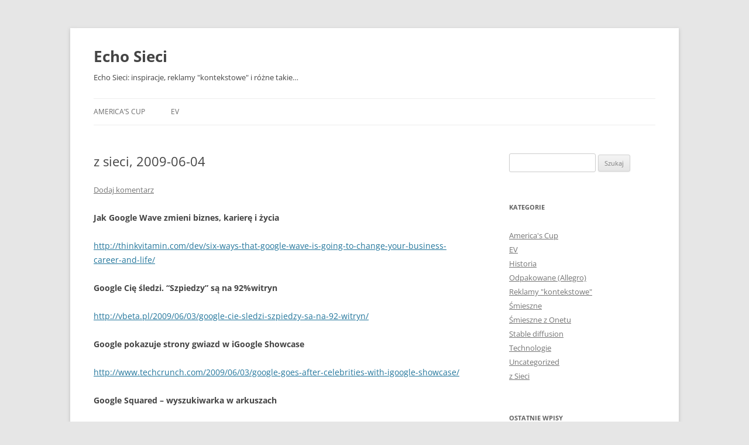

--- FILE ---
content_type: text/html; charset=UTF-8
request_url: https://www.echosieci.pl/z-sieci-2009-06-04/
body_size: 10491
content:
<!DOCTYPE html>
<!--[if IE 7]>
<html class="ie ie7" lang="pl-PL">
<![endif]-->
<!--[if IE 8]>
<html class="ie ie8" lang="pl-PL">
<![endif]-->
<!--[if !(IE 7) & !(IE 8)]><!-->
<html lang="pl-PL">
<!--<![endif]-->
<head>
<meta charset="UTF-8" />
<meta name="viewport" content="width=device-width, initial-scale=1.0" />
<title>z sieci, 2009-06-04 | Echo Sieci</title>
<link rel="profile" href="https://gmpg.org/xfn/11" />
<link rel="pingback" href="https://www.echosieci.pl/xmlrpc.php">
<!--[if lt IE 9]>
<script src="https://www.echosieci.pl/wp-content/themes/twentytwelve/js/html5.js?ver=3.7.0" type="text/javascript"></script>
<![endif]-->
<meta name='robots' content='max-image-preview:large' />
<link rel="alternate" type="application/rss+xml" title="Echo Sieci &raquo; Kanał z wpisami" href="https://www.echosieci.pl/feed/" />
<link rel="alternate" type="application/rss+xml" title="Echo Sieci &raquo; Kanał z komentarzami" href="https://www.echosieci.pl/comments/feed/" />
<link rel="alternate" type="application/rss+xml" title="Echo Sieci &raquo; z sieci, 2009-06-04 Kanał z komentarzami" href="https://www.echosieci.pl/z-sieci-2009-06-04/feed/" />
<link rel="alternate" title="oEmbed (JSON)" type="application/json+oembed" href="https://www.echosieci.pl/wp-json/oembed/1.0/embed?url=https%3A%2F%2Fwww.echosieci.pl%2Fz-sieci-2009-06-04%2F" />
<link rel="alternate" title="oEmbed (XML)" type="text/xml+oembed" href="https://www.echosieci.pl/wp-json/oembed/1.0/embed?url=https%3A%2F%2Fwww.echosieci.pl%2Fz-sieci-2009-06-04%2F&#038;format=xml" />
<style id='wp-img-auto-sizes-contain-inline-css' type='text/css'>
img:is([sizes=auto i],[sizes^="auto," i]){contain-intrinsic-size:3000px 1500px}
/*# sourceURL=wp-img-auto-sizes-contain-inline-css */
</style>
<style id='wp-emoji-styles-inline-css' type='text/css'>

	img.wp-smiley, img.emoji {
		display: inline !important;
		border: none !important;
		box-shadow: none !important;
		height: 1em !important;
		width: 1em !important;
		margin: 0 0.07em !important;
		vertical-align: -0.1em !important;
		background: none !important;
		padding: 0 !important;
	}
/*# sourceURL=wp-emoji-styles-inline-css */
</style>
<style id='wp-block-library-inline-css' type='text/css'>
:root{--wp-block-synced-color:#7a00df;--wp-block-synced-color--rgb:122,0,223;--wp-bound-block-color:var(--wp-block-synced-color);--wp-editor-canvas-background:#ddd;--wp-admin-theme-color:#007cba;--wp-admin-theme-color--rgb:0,124,186;--wp-admin-theme-color-darker-10:#006ba1;--wp-admin-theme-color-darker-10--rgb:0,107,160.5;--wp-admin-theme-color-darker-20:#005a87;--wp-admin-theme-color-darker-20--rgb:0,90,135;--wp-admin-border-width-focus:2px}@media (min-resolution:192dpi){:root{--wp-admin-border-width-focus:1.5px}}.wp-element-button{cursor:pointer}:root .has-very-light-gray-background-color{background-color:#eee}:root .has-very-dark-gray-background-color{background-color:#313131}:root .has-very-light-gray-color{color:#eee}:root .has-very-dark-gray-color{color:#313131}:root .has-vivid-green-cyan-to-vivid-cyan-blue-gradient-background{background:linear-gradient(135deg,#00d084,#0693e3)}:root .has-purple-crush-gradient-background{background:linear-gradient(135deg,#34e2e4,#4721fb 50%,#ab1dfe)}:root .has-hazy-dawn-gradient-background{background:linear-gradient(135deg,#faaca8,#dad0ec)}:root .has-subdued-olive-gradient-background{background:linear-gradient(135deg,#fafae1,#67a671)}:root .has-atomic-cream-gradient-background{background:linear-gradient(135deg,#fdd79a,#004a59)}:root .has-nightshade-gradient-background{background:linear-gradient(135deg,#330968,#31cdcf)}:root .has-midnight-gradient-background{background:linear-gradient(135deg,#020381,#2874fc)}:root{--wp--preset--font-size--normal:16px;--wp--preset--font-size--huge:42px}.has-regular-font-size{font-size:1em}.has-larger-font-size{font-size:2.625em}.has-normal-font-size{font-size:var(--wp--preset--font-size--normal)}.has-huge-font-size{font-size:var(--wp--preset--font-size--huge)}.has-text-align-center{text-align:center}.has-text-align-left{text-align:left}.has-text-align-right{text-align:right}.has-fit-text{white-space:nowrap!important}#end-resizable-editor-section{display:none}.aligncenter{clear:both}.items-justified-left{justify-content:flex-start}.items-justified-center{justify-content:center}.items-justified-right{justify-content:flex-end}.items-justified-space-between{justify-content:space-between}.screen-reader-text{border:0;clip-path:inset(50%);height:1px;margin:-1px;overflow:hidden;padding:0;position:absolute;width:1px;word-wrap:normal!important}.screen-reader-text:focus{background-color:#ddd;clip-path:none;color:#444;display:block;font-size:1em;height:auto;left:5px;line-height:normal;padding:15px 23px 14px;text-decoration:none;top:5px;width:auto;z-index:100000}html :where(.has-border-color){border-style:solid}html :where([style*=border-top-color]){border-top-style:solid}html :where([style*=border-right-color]){border-right-style:solid}html :where([style*=border-bottom-color]){border-bottom-style:solid}html :where([style*=border-left-color]){border-left-style:solid}html :where([style*=border-width]){border-style:solid}html :where([style*=border-top-width]){border-top-style:solid}html :where([style*=border-right-width]){border-right-style:solid}html :where([style*=border-bottom-width]){border-bottom-style:solid}html :where([style*=border-left-width]){border-left-style:solid}html :where(img[class*=wp-image-]){height:auto;max-width:100%}:where(figure){margin:0 0 1em}html :where(.is-position-sticky){--wp-admin--admin-bar--position-offset:var(--wp-admin--admin-bar--height,0px)}@media screen and (max-width:600px){html :where(.is-position-sticky){--wp-admin--admin-bar--position-offset:0px}}

/*# sourceURL=wp-block-library-inline-css */
</style><style id='wp-block-paragraph-inline-css' type='text/css'>
.is-small-text{font-size:.875em}.is-regular-text{font-size:1em}.is-large-text{font-size:2.25em}.is-larger-text{font-size:3em}.has-drop-cap:not(:focus):first-letter{float:left;font-size:8.4em;font-style:normal;font-weight:100;line-height:.68;margin:.05em .1em 0 0;text-transform:uppercase}body.rtl .has-drop-cap:not(:focus):first-letter{float:none;margin-left:.1em}p.has-drop-cap.has-background{overflow:hidden}:root :where(p.has-background){padding:1.25em 2.375em}:where(p.has-text-color:not(.has-link-color)) a{color:inherit}p.has-text-align-left[style*="writing-mode:vertical-lr"],p.has-text-align-right[style*="writing-mode:vertical-rl"]{rotate:180deg}
/*# sourceURL=https://www.echosieci.pl/wp-includes/blocks/paragraph/style.min.css */
</style>
<style id='global-styles-inline-css' type='text/css'>
:root{--wp--preset--aspect-ratio--square: 1;--wp--preset--aspect-ratio--4-3: 4/3;--wp--preset--aspect-ratio--3-4: 3/4;--wp--preset--aspect-ratio--3-2: 3/2;--wp--preset--aspect-ratio--2-3: 2/3;--wp--preset--aspect-ratio--16-9: 16/9;--wp--preset--aspect-ratio--9-16: 9/16;--wp--preset--color--black: #000000;--wp--preset--color--cyan-bluish-gray: #abb8c3;--wp--preset--color--white: #fff;--wp--preset--color--pale-pink: #f78da7;--wp--preset--color--vivid-red: #cf2e2e;--wp--preset--color--luminous-vivid-orange: #ff6900;--wp--preset--color--luminous-vivid-amber: #fcb900;--wp--preset--color--light-green-cyan: #7bdcb5;--wp--preset--color--vivid-green-cyan: #00d084;--wp--preset--color--pale-cyan-blue: #8ed1fc;--wp--preset--color--vivid-cyan-blue: #0693e3;--wp--preset--color--vivid-purple: #9b51e0;--wp--preset--color--blue: #21759b;--wp--preset--color--dark-gray: #444;--wp--preset--color--medium-gray: #9f9f9f;--wp--preset--color--light-gray: #e6e6e6;--wp--preset--gradient--vivid-cyan-blue-to-vivid-purple: linear-gradient(135deg,rgb(6,147,227) 0%,rgb(155,81,224) 100%);--wp--preset--gradient--light-green-cyan-to-vivid-green-cyan: linear-gradient(135deg,rgb(122,220,180) 0%,rgb(0,208,130) 100%);--wp--preset--gradient--luminous-vivid-amber-to-luminous-vivid-orange: linear-gradient(135deg,rgb(252,185,0) 0%,rgb(255,105,0) 100%);--wp--preset--gradient--luminous-vivid-orange-to-vivid-red: linear-gradient(135deg,rgb(255,105,0) 0%,rgb(207,46,46) 100%);--wp--preset--gradient--very-light-gray-to-cyan-bluish-gray: linear-gradient(135deg,rgb(238,238,238) 0%,rgb(169,184,195) 100%);--wp--preset--gradient--cool-to-warm-spectrum: linear-gradient(135deg,rgb(74,234,220) 0%,rgb(151,120,209) 20%,rgb(207,42,186) 40%,rgb(238,44,130) 60%,rgb(251,105,98) 80%,rgb(254,248,76) 100%);--wp--preset--gradient--blush-light-purple: linear-gradient(135deg,rgb(255,206,236) 0%,rgb(152,150,240) 100%);--wp--preset--gradient--blush-bordeaux: linear-gradient(135deg,rgb(254,205,165) 0%,rgb(254,45,45) 50%,rgb(107,0,62) 100%);--wp--preset--gradient--luminous-dusk: linear-gradient(135deg,rgb(255,203,112) 0%,rgb(199,81,192) 50%,rgb(65,88,208) 100%);--wp--preset--gradient--pale-ocean: linear-gradient(135deg,rgb(255,245,203) 0%,rgb(182,227,212) 50%,rgb(51,167,181) 100%);--wp--preset--gradient--electric-grass: linear-gradient(135deg,rgb(202,248,128) 0%,rgb(113,206,126) 100%);--wp--preset--gradient--midnight: linear-gradient(135deg,rgb(2,3,129) 0%,rgb(40,116,252) 100%);--wp--preset--font-size--small: 13px;--wp--preset--font-size--medium: 20px;--wp--preset--font-size--large: 36px;--wp--preset--font-size--x-large: 42px;--wp--preset--spacing--20: 0.44rem;--wp--preset--spacing--30: 0.67rem;--wp--preset--spacing--40: 1rem;--wp--preset--spacing--50: 1.5rem;--wp--preset--spacing--60: 2.25rem;--wp--preset--spacing--70: 3.38rem;--wp--preset--spacing--80: 5.06rem;--wp--preset--shadow--natural: 6px 6px 9px rgba(0, 0, 0, 0.2);--wp--preset--shadow--deep: 12px 12px 50px rgba(0, 0, 0, 0.4);--wp--preset--shadow--sharp: 6px 6px 0px rgba(0, 0, 0, 0.2);--wp--preset--shadow--outlined: 6px 6px 0px -3px rgb(255, 255, 255), 6px 6px rgb(0, 0, 0);--wp--preset--shadow--crisp: 6px 6px 0px rgb(0, 0, 0);}:where(.is-layout-flex){gap: 0.5em;}:where(.is-layout-grid){gap: 0.5em;}body .is-layout-flex{display: flex;}.is-layout-flex{flex-wrap: wrap;align-items: center;}.is-layout-flex > :is(*, div){margin: 0;}body .is-layout-grid{display: grid;}.is-layout-grid > :is(*, div){margin: 0;}:where(.wp-block-columns.is-layout-flex){gap: 2em;}:where(.wp-block-columns.is-layout-grid){gap: 2em;}:where(.wp-block-post-template.is-layout-flex){gap: 1.25em;}:where(.wp-block-post-template.is-layout-grid){gap: 1.25em;}.has-black-color{color: var(--wp--preset--color--black) !important;}.has-cyan-bluish-gray-color{color: var(--wp--preset--color--cyan-bluish-gray) !important;}.has-white-color{color: var(--wp--preset--color--white) !important;}.has-pale-pink-color{color: var(--wp--preset--color--pale-pink) !important;}.has-vivid-red-color{color: var(--wp--preset--color--vivid-red) !important;}.has-luminous-vivid-orange-color{color: var(--wp--preset--color--luminous-vivid-orange) !important;}.has-luminous-vivid-amber-color{color: var(--wp--preset--color--luminous-vivid-amber) !important;}.has-light-green-cyan-color{color: var(--wp--preset--color--light-green-cyan) !important;}.has-vivid-green-cyan-color{color: var(--wp--preset--color--vivid-green-cyan) !important;}.has-pale-cyan-blue-color{color: var(--wp--preset--color--pale-cyan-blue) !important;}.has-vivid-cyan-blue-color{color: var(--wp--preset--color--vivid-cyan-blue) !important;}.has-vivid-purple-color{color: var(--wp--preset--color--vivid-purple) !important;}.has-black-background-color{background-color: var(--wp--preset--color--black) !important;}.has-cyan-bluish-gray-background-color{background-color: var(--wp--preset--color--cyan-bluish-gray) !important;}.has-white-background-color{background-color: var(--wp--preset--color--white) !important;}.has-pale-pink-background-color{background-color: var(--wp--preset--color--pale-pink) !important;}.has-vivid-red-background-color{background-color: var(--wp--preset--color--vivid-red) !important;}.has-luminous-vivid-orange-background-color{background-color: var(--wp--preset--color--luminous-vivid-orange) !important;}.has-luminous-vivid-amber-background-color{background-color: var(--wp--preset--color--luminous-vivid-amber) !important;}.has-light-green-cyan-background-color{background-color: var(--wp--preset--color--light-green-cyan) !important;}.has-vivid-green-cyan-background-color{background-color: var(--wp--preset--color--vivid-green-cyan) !important;}.has-pale-cyan-blue-background-color{background-color: var(--wp--preset--color--pale-cyan-blue) !important;}.has-vivid-cyan-blue-background-color{background-color: var(--wp--preset--color--vivid-cyan-blue) !important;}.has-vivid-purple-background-color{background-color: var(--wp--preset--color--vivid-purple) !important;}.has-black-border-color{border-color: var(--wp--preset--color--black) !important;}.has-cyan-bluish-gray-border-color{border-color: var(--wp--preset--color--cyan-bluish-gray) !important;}.has-white-border-color{border-color: var(--wp--preset--color--white) !important;}.has-pale-pink-border-color{border-color: var(--wp--preset--color--pale-pink) !important;}.has-vivid-red-border-color{border-color: var(--wp--preset--color--vivid-red) !important;}.has-luminous-vivid-orange-border-color{border-color: var(--wp--preset--color--luminous-vivid-orange) !important;}.has-luminous-vivid-amber-border-color{border-color: var(--wp--preset--color--luminous-vivid-amber) !important;}.has-light-green-cyan-border-color{border-color: var(--wp--preset--color--light-green-cyan) !important;}.has-vivid-green-cyan-border-color{border-color: var(--wp--preset--color--vivid-green-cyan) !important;}.has-pale-cyan-blue-border-color{border-color: var(--wp--preset--color--pale-cyan-blue) !important;}.has-vivid-cyan-blue-border-color{border-color: var(--wp--preset--color--vivid-cyan-blue) !important;}.has-vivid-purple-border-color{border-color: var(--wp--preset--color--vivid-purple) !important;}.has-vivid-cyan-blue-to-vivid-purple-gradient-background{background: var(--wp--preset--gradient--vivid-cyan-blue-to-vivid-purple) !important;}.has-light-green-cyan-to-vivid-green-cyan-gradient-background{background: var(--wp--preset--gradient--light-green-cyan-to-vivid-green-cyan) !important;}.has-luminous-vivid-amber-to-luminous-vivid-orange-gradient-background{background: var(--wp--preset--gradient--luminous-vivid-amber-to-luminous-vivid-orange) !important;}.has-luminous-vivid-orange-to-vivid-red-gradient-background{background: var(--wp--preset--gradient--luminous-vivid-orange-to-vivid-red) !important;}.has-very-light-gray-to-cyan-bluish-gray-gradient-background{background: var(--wp--preset--gradient--very-light-gray-to-cyan-bluish-gray) !important;}.has-cool-to-warm-spectrum-gradient-background{background: var(--wp--preset--gradient--cool-to-warm-spectrum) !important;}.has-blush-light-purple-gradient-background{background: var(--wp--preset--gradient--blush-light-purple) !important;}.has-blush-bordeaux-gradient-background{background: var(--wp--preset--gradient--blush-bordeaux) !important;}.has-luminous-dusk-gradient-background{background: var(--wp--preset--gradient--luminous-dusk) !important;}.has-pale-ocean-gradient-background{background: var(--wp--preset--gradient--pale-ocean) !important;}.has-electric-grass-gradient-background{background: var(--wp--preset--gradient--electric-grass) !important;}.has-midnight-gradient-background{background: var(--wp--preset--gradient--midnight) !important;}.has-small-font-size{font-size: var(--wp--preset--font-size--small) !important;}.has-medium-font-size{font-size: var(--wp--preset--font-size--medium) !important;}.has-large-font-size{font-size: var(--wp--preset--font-size--large) !important;}.has-x-large-font-size{font-size: var(--wp--preset--font-size--x-large) !important;}
/*# sourceURL=global-styles-inline-css */
</style>

<style id='classic-theme-styles-inline-css' type='text/css'>
/*! This file is auto-generated */
.wp-block-button__link{color:#fff;background-color:#32373c;border-radius:9999px;box-shadow:none;text-decoration:none;padding:calc(.667em + 2px) calc(1.333em + 2px);font-size:1.125em}.wp-block-file__button{background:#32373c;color:#fff;text-decoration:none}
/*# sourceURL=/wp-includes/css/classic-themes.min.css */
</style>
<link rel='stylesheet' id='twentytwelve-fonts-css' href='https://www.echosieci.pl/wp-content/themes/twentytwelve/fonts/font-open-sans.css?ver=20230328' type='text/css' media='all' />
<link rel='stylesheet' id='twentytwelve-style-css' href='https://www.echosieci.pl/wp-content/themes/twentytwelve/style.css?ver=20250715' type='text/css' media='all' />
<link rel='stylesheet' id='twentytwelve-block-style-css' href='https://www.echosieci.pl/wp-content/themes/twentytwelve/css/blocks.css?ver=20240812' type='text/css' media='all' />
<script type="text/javascript" src="https://www.echosieci.pl/wp-includes/js/jquery/jquery.min.js?ver=3.7.1" id="jquery-core-js"></script>
<script type="text/javascript" src="https://www.echosieci.pl/wp-includes/js/jquery/jquery-migrate.min.js?ver=3.4.1" id="jquery-migrate-js"></script>
<script type="text/javascript" src="https://www.echosieci.pl/wp-content/themes/twentytwelve/js/navigation.js?ver=20250303" id="twentytwelve-navigation-js" defer="defer" data-wp-strategy="defer"></script>
<link rel="https://api.w.org/" href="https://www.echosieci.pl/wp-json/" /><link rel="alternate" title="JSON" type="application/json" href="https://www.echosieci.pl/wp-json/wp/v2/posts/925501" /><link rel="EditURI" type="application/rsd+xml" title="RSD" href="https://www.echosieci.pl/xmlrpc.php?rsd" />
<meta name="generator" content="WordPress 6.9" />
<link rel="canonical" href="https://www.echosieci.pl/z-sieci-2009-06-04/" />
<link rel='shortlink' href='https://www.echosieci.pl/?p=925501' />
<style type="text/css">.recentcomments a{display:inline !important;padding:0 !important;margin:0 !important;}</style>	<style type="text/css" id="twentytwelve-header-css">
			.site-header h1 a,
		.site-header h2 {
			color: #444;
		}
		</style>
	<link rel="icon" href="https://www.echosieci.pl/wp-content/uploads/2024/10/cropped-Gemini_Generated_Image_o8prtro8prtro8pr-32x32.jpeg" sizes="32x32" />
<link rel="icon" href="https://www.echosieci.pl/wp-content/uploads/2024/10/cropped-Gemini_Generated_Image_o8prtro8prtro8pr-192x192.jpeg" sizes="192x192" />
<link rel="apple-touch-icon" href="https://www.echosieci.pl/wp-content/uploads/2024/10/cropped-Gemini_Generated_Image_o8prtro8prtro8pr-180x180.jpeg" />
<meta name="msapplication-TileImage" content="https://www.echosieci.pl/wp-content/uploads/2024/10/cropped-Gemini_Generated_Image_o8prtro8prtro8pr-270x270.jpeg" />
</head>

<body class="wp-singular post-template-default single single-post postid-925501 single-format-standard wp-embed-responsive wp-theme-twentytwelve custom-font-enabled">
<div id="page" class="hfeed site">
	<a class="screen-reader-text skip-link" href="#content">Przejdź do treści</a>
	<header id="masthead" class="site-header">
		<hgroup>
					<h1 class="site-title"><a href="https://www.echosieci.pl/" rel="home" >Echo Sieci</a></h1>
			<h2 class="site-description">Echo Sieci: inspiracje, reklamy &quot;kontekstowe&quot; i różne takie&#8230;</h2>
		</hgroup>

		<nav id="site-navigation" class="main-navigation">
			<button class="menu-toggle">Menu</button>
			<div class="menu-kategorie-container"><ul id="menu-kategorie" class="nav-menu"><li id="menu-item-170446482" class="menu-item menu-item-type-taxonomy menu-item-object-category menu-item-170446482"><a href="https://www.echosieci.pl/category/ac/">America&#8217;s Cup</a></li>
<li id="menu-item-170446484" class="menu-item menu-item-type-taxonomy menu-item-object-category menu-item-170446484"><a href="https://www.echosieci.pl/category/tech/ev/">EV</a></li>
</ul></div>		</nav><!-- #site-navigation -->

			</header><!-- #masthead -->

	<div id="main" class="wrapper">

	<div id="primary" class="site-content">
		<div id="content" role="main">

			
				
	<article id="post-925501" class="post-925501 post type-post status-publish format-standard hentry category-z_sieci">
				<header class="entry-header">
			
						<h1 class="entry-title">z sieci, 2009-06-04</h1>
										<div class="comments-link">
					<a href="https://www.echosieci.pl/z-sieci-2009-06-04/#respond"><span class="leave-reply">Dodaj komentarz</span></a>				</div><!-- .comments-link -->
					</header><!-- .entry-header -->

				<div class="entry-content">
			<p class="MsoPlainText"><b>Jak Google Wave zmieni biznes, karierę i życia</b></p>
<p class="MsoPlainText"><a href="http://thinkvitamin.com/dev/six-ways-that-google-wave-is-going-to-change-your-business-career-and-life/">http://thinkvitamin.com/dev/six-ways-that-google-wave-is-going-to-change-your-business-career-and-life/</a></p>
<p class="MsoPlainText">
<p class="MsoPlainText"><b>Google Cię śledzi. &#8220;Szpiedzy&#8221; są na 92%witryn</b></p>
<p class="MsoPlainText"><a href="http://vbeta.pl/2009/06/03/google-cie-sledzi-szpiedzy-sa-na-92-witryn/">http://vbeta.pl/2009/06/03/google-cie-sledzi-szpiedzy-sa-na-92-witryn/</a></p>
<p class="MsoPlainText">
<p class="MsoPlainText"><b>Google pokazuje strony gwiazd w iGoogle Showcase </b></p>
<p class="MsoPlainText"><a href="http://www.techcrunch.com/2009/06/03/google-goes-after-celebrities-with-igoogle-showcase/">http://www.techcrunch.com/2009/06/03/google-goes-after-celebrities-with-igoogle-showcase/</a></p>
<p class="MsoPlainText">
<p class="MsoPlainText"><b>Google Squared &#8211; wyszukiwarka w arkuszach</b></p>
<p class="MsoPlainText"><a href="http://www.techcrunch.com/2009/06/03/google-squared-goes-live-puts-web-search-into-a-spreadsheet/">http://www.techcrunch.com/2009/06/03/google-squared-goes-live-puts-web-search-into-a-spreadsheet/</a></p>
<p class="MsoPlainText">
<p class="MsoPlainText"><b>Bing kontra Wolfram Alpha, historia dwóch wyszukiwarek</b></p>
<p class="MsoPlainText"><a href="http://www.techcrunch.com/2009/06/03/bing-versus-wolfram-alpha-a-tale-of-two-search-engine-launches/">http://www.techcrunch.com/2009/06/03/bing-versus-wolfram-alpha-a-tale-of-two-search-engine-launches/</a></p>
<p class="MsoPlainText">
<p class="MsoPlainText"><b>MSN + Gazeta.pl = MSN.gazeta.pl </b></p>
<p class="MsoPlainText"><a href="http://www.playr.pl/2009/06/msn-gazetapl-msngazetapl/">http://www.playr.pl/2009/06/msn-gazetapl-msngazetapl/</a></p>
<p class="MsoPlainText">
<p class="MsoPlainText"><b>9 kluczowych funkcji serwisów społecznościowych</b></p>
<p class="MsoPlainText"><a href="http://www.smashingmagazine.com/2009/06/03/9-crucial-ui-features-of-social-media-and-networking-sites/">http://www.smashingmagazine.com/2009/06/03/9-crucial-ui-features-of-social-media-and-networking-sites/</a></p>
<p class="MsoPlainText">
<p class="MsoPlainText"><b>StartupSchool.pl: potrzebny &quot;tylko&quot; pomysł ilaptop </b></p>
<p class="MsoPlainText">15 dwuosoobowych zespołów przez 3 wakacyjne miesiącepracować będzie wspólnie nad dobrymi startupami m. in. pod okiem RafałaAgnieszczaka, inicjatora akcji. Rusza rekruatacja do letniego projektuadresowanego do młodych twórców startupów: Startupschool. </p>
<p class="MsoPlainText"><a href="http://www.internetstandard.pl/news/345785/StartupSchool.pl.potrzebny.tylko.pomysl.i.laptop.html">http://www.internetstandard.pl/news/345785/StartupSchool.pl.potrzebny.tylko.pomysl.i.laptop.html</a></p>
<p class="MsoPlainText">
<p class="MsoPlainText">
<p class="MsoPlainText"><span style="font-size: 14.0pt; color: #7F7F7F;">Mobile</span></p>
<p class="MsoPlainText">
<p class="MsoPlainText"><b>Bing w wersji mobilnej</b></p>
<p class="MsoPlainText"><a href="http://vbeta.pl/2009/06/03/microsoft-bing-w-wersji-mobilnej/">http://vbeta.pl/2009/06/03/microsoft-bing-w-wersji-mobilnej/</a></p>
<p class="MsoPlainText">
<p class="MsoPlainText">
<p class="MsoPlainText"><span style="font-size: 14.0pt; color: #7F7F7F;">Design</span></p>
<p class="MsoPlainText">
<p class="MsoPlainText"><b>12 stron tylko o ikonach</b></p>
<p class="MsoPlainText"><a href="http://dezignmusings.blogspot.com/2009/06/12-cool-new-sites-just-for-icons.html">http://dezignmusings.blogspot.com/2009/06/12-cool-new-sites-just-for-icons.html</a></p>
<p class="MsoPlainText">
<p class="MsoPlainText"><b>Podróżnicze szkicowniki</b></p>
<p class="MsoPlainText"><a href="http://laughingliondesign.net/2009/05/inspiration-travel-sketchbooks/">http://laughingliondesign.net/2009/05/inspiration-travel-sketchbooks/</a></p>
<p class="MsoPlainText">
<p class="MsoPlainText"><b>50 stron w stylu odręcznych rysunków</b></p>
<p class="MsoPlainText"><a href="http://www.hongkiat.com/blog/60-beautiful-hand-drawn-web-design/">http://www.hongkiat.com/blog/60-beautiful-hand-drawn-web-design/</a></p>
<p class="MsoPlainText">
<p class="MsoPlainText"><b>25 ciekawych portfolio</b></p>
<p class="MsoPlainText"><a href="http://www.positivespaceblog.com/archives/25-design-portfolios-that-will-melt-your-face-off/">http://www.positivespaceblog.com/archives/25-design-portfolios-that-will-melt-your-face-off/</a></p>
<p class="MsoPlainText">
<p class="MsoPlainText"><b>12 projektów koszy na śmieci</b></p>
<p class="MsoPlainText"><a href="http://weburbanist.com/2009/06/03/junk-culture-12-terrific-trash-can-and-garbage-bin-designs/">http://weburbanist.com/2009/06/03/junk-culture-12-terrific-trash-can-and-garbage-bin-designs/</a></p>
<p class="MsoPlainText">
<p class="MsoPlainText"><b>Minimalistyczne podejście do stron</b></p>
<p class="MsoPlainText"><a href="http://www.paulher.com/2009/06/03/design-showcase-minimalist-approach-to-website-design/">http://www.paulher.com/2009/06/03/design-showcase-minimalist-approach-to-website-design/</a></p>
<p class="MsoPlainText">
<p class="MsoPlainText">
<p class="MsoPlainText"><span style="font-size: 14.0pt; color: #7F7F7F;">Tutoriale&amp;freebies</span></p>
<p class="MsoPlainText">
<p class="MsoPlainText"><b>Drewniane tekstury</b></p>
<p class="MsoPlainText"><a href="http://thedesignmag.com/12-free-high-resolution-woodrock-textures.html">http://thedesignmag.com/12-free-high-resolution-woodrock-textures.html</a></p>
<p class="MsoPlainText">
<p class="MsoPlainText"><b>Tutoriale: kreskówkowe postacie</b></p>
<p class="MsoPlainText"><a href="http://nikhilmisal.com/2009/06/03/12-brilliant-character-design-tutorials/">http://nikhilmisal.com/2009/06/03/12-brilliant-character-design-tutorials/</a></p>
<p class="MsoPlainText">
<p class="MsoPlainText"><b>Tekstury vintage</b></p>
<p class="MsoPlainText"><a href="http://lostandtaken.com/blog/2009/6/3/vintage-damask-textures-part-ii.html">http://lostandtaken.com/blog/2009/6/3/vintage-damask-textures-part-ii.html</a></p>
					</div><!-- .entry-content -->
		
		<footer class="entry-meta">
			Ten wpis został opublikowany w <a href="https://www.echosieci.pl/category/tech/z_sieci/" rel="category tag">z Sieci</a> dnia <a href="https://www.echosieci.pl/z-sieci-2009-06-04/" title="08:44" rel="bookmark"><time class="entry-date" datetime="2009-06-04T08:44:07+01:00">04.06.2009</time></a>, <span class="by-author">przez <span class="author vcard"><a class="url fn n" href="https://www.echosieci.pl/author/magda/" title="Zobacz wszystkie wpisy opublikowane przez Magda" rel="author">Magda</a></span></span>.								</footer><!-- .entry-meta -->
	</article><!-- #post -->

				<nav class="nav-single">
					<h3 class="assistive-text">Nawigacja wpisu</h3>
					<span class="nav-previous"><a href="https://www.echosieci.pl/z-sieci-2009-06-03/" rel="prev"><span class="meta-nav">&larr;</span> z sieci, 2009-06-03</a></span>
					<span class="nav-next"><a href="https://www.echosieci.pl/mody-egipcjanin-z-cyklu-reklamy-kontekstowe/" rel="next">Młody egipcjanin&#8230; (z cyklu: reklamy kontekstowe) <span class="meta-nav">&rarr;</span></a></span>
				</nav><!-- .nav-single -->

				
<div id="comments" class="comments-area">

	
	
		<div id="respond" class="comment-respond">
		<h3 id="reply-title" class="comment-reply-title">Dodaj komentarz <small><a rel="nofollow" id="cancel-comment-reply-link" href="/z-sieci-2009-06-04/#respond" style="display:none;">Anuluj pisanie odpowiedzi</a></small></h3><p class="must-log-in">Musisz się <a href="https://www.echosieci.pl/wp-login.php?redirect_to=https%3A%2F%2Fwww.echosieci.pl%2Fz-sieci-2009-06-04%2F">zalogować</a>, aby móc dodać komentarz.</p>	</div><!-- #respond -->
	<p class="akismet_comment_form_privacy_notice">Ta strona używa Akismet do redukcji spamu. <a href="https://akismet.com/privacy/" target="_blank" rel="nofollow noopener">Dowiedz się, w jaki sposób przetwarzane są dane Twoich komentarzy.</a></p>
</div><!-- #comments .comments-area -->

			
		</div><!-- #content -->
	</div><!-- #primary -->


			<div id="secondary" class="widget-area" role="complementary">
			<aside id="search-2" class="widget widget_search"><form role="search" method="get" id="searchform" class="searchform" action="https://www.echosieci.pl/">
				<div>
					<label class="screen-reader-text" for="s">Szukaj:</label>
					<input type="text" value="" name="s" id="s" />
					<input type="submit" id="searchsubmit" value="Szukaj" />
				</div>
			</form></aside><aside id="categories-2" class="widget widget_categories"><h3 class="widget-title">Kategorie</h3>
			<ul>
					<li class="cat-item cat-item-22"><a href="https://www.echosieci.pl/category/ac/">America&#039;s Cup</a>
</li>
	<li class="cat-item cat-item-30"><a href="https://www.echosieci.pl/category/tech/ev/">EV</a>
</li>
	<li class="cat-item cat-item-25"><a href="https://www.echosieci.pl/category/historia/">Historia</a>
</li>
	<li class="cat-item cat-item-36"><a href="https://www.echosieci.pl/category/smieszne/odpakowane-allegro/">Odpakowane (Allegro)</a>
</li>
	<li class="cat-item cat-item-3"><a href="https://www.echosieci.pl/category/smieszne/kontekst/">Reklamy &quot;kontekstowe&quot;</a>
</li>
	<li class="cat-item cat-item-2"><a href="https://www.echosieci.pl/category/smieszne/">Śmieszne</a>
</li>
	<li class="cat-item cat-item-4"><a href="https://www.echosieci.pl/category/smieszne/onet_smieszne/">Śmieszne z Onetu</a>
</li>
	<li class="cat-item cat-item-37"><a href="https://www.echosieci.pl/category/stable-diffusion/">Stable diffusion</a>
</li>
	<li class="cat-item cat-item-6"><a href="https://www.echosieci.pl/category/tech/">Technologie</a>
</li>
	<li class="cat-item cat-item-1"><a href="https://www.echosieci.pl/category/uncategorized/">Uncategorized</a>
</li>
	<li class="cat-item cat-item-5"><a href="https://www.echosieci.pl/category/tech/z_sieci/">z Sieci</a>
</li>
			</ul>

			</aside>
		<aside id="recent-posts-2" class="widget widget_recent_entries">
		<h3 class="widget-title">Ostatnie wpisy</h3>
		<ul>
											<li>
					<a href="https://www.echosieci.pl/odpakowane-biedna-zona/">[odpakowane] Biedna żona :o</a>
									</li>
											<li>
					<a href="https://www.echosieci.pl/odpakowane-naklejka-zmienia-wszystko/">[odpakowane] Naklejka zmienia wszystko</a>
									</li>
											<li>
					<a href="https://www.echosieci.pl/odpakowane-opony-tufo-gravel-jestem-zonaty-wiec-nie-korzystam/">[odpakowane] opony Tufo gravel: jestem żonaty więc nie korzystam</a>
									</li>
											<li>
					<a href="https://www.echosieci.pl/emirates-team-new-zealand-dogrywka-lego/">Emirates Team New Zealand &#8211; dogrywka (LEGO)</a>
									</li>
											<li>
					<a href="https://www.echosieci.pl/ac37-podsumowanie-louis-vuitton-cup/">AC37 &#8211; podsumowanie Louis Vuitton Cup</a>
									</li>
					</ul>

		</aside><aside id="archives-2" class="widget widget_archive"><h3 class="widget-title">Archiwa</h3>
			<ul>
					<li><a href='https://www.echosieci.pl/2025/09/'>wrzesień 2025</a></li>
	<li><a href='https://www.echosieci.pl/2025/05/'>maj 2025</a></li>
	<li><a href='https://www.echosieci.pl/2025/02/'>luty 2025</a></li>
	<li><a href='https://www.echosieci.pl/2024/10/'>październik 2024</a></li>
	<li><a href='https://www.echosieci.pl/2024/06/'>czerwiec 2024</a></li>
	<li><a href='https://www.echosieci.pl/2024/03/'>marzec 2024</a></li>
	<li><a href='https://www.echosieci.pl/2023/10/'>październik 2023</a></li>
	<li><a href='https://www.echosieci.pl/2023/09/'>wrzesień 2023</a></li>
	<li><a href='https://www.echosieci.pl/2023/07/'>lipiec 2023</a></li>
	<li><a href='https://www.echosieci.pl/2023/06/'>czerwiec 2023</a></li>
	<li><a href='https://www.echosieci.pl/2023/05/'>maj 2023</a></li>
	<li><a href='https://www.echosieci.pl/2023/04/'>kwiecień 2023</a></li>
	<li><a href='https://www.echosieci.pl/2023/02/'>luty 2023</a></li>
	<li><a href='https://www.echosieci.pl/2023/01/'>styczeń 2023</a></li>
	<li><a href='https://www.echosieci.pl/2022/12/'>grudzień 2022</a></li>
	<li><a href='https://www.echosieci.pl/2022/11/'>listopad 2022</a></li>
	<li><a href='https://www.echosieci.pl/2022/10/'>październik 2022</a></li>
	<li><a href='https://www.echosieci.pl/2021/10/'>październik 2021</a></li>
	<li><a href='https://www.echosieci.pl/2020/10/'>październik 2020</a></li>
	<li><a href='https://www.echosieci.pl/2020/01/'>styczeń 2020</a></li>
	<li><a href='https://www.echosieci.pl/2017/06/'>czerwiec 2017</a></li>
	<li><a href='https://www.echosieci.pl/2014/09/'>wrzesień 2014</a></li>
	<li><a href='https://www.echosieci.pl/2013/09/'>wrzesień 2013</a></li>
	<li><a href='https://www.echosieci.pl/2013/05/'>maj 2013</a></li>
	<li><a href='https://www.echosieci.pl/2012/12/'>grudzień 2012</a></li>
	<li><a href='https://www.echosieci.pl/2012/06/'>czerwiec 2012</a></li>
	<li><a href='https://www.echosieci.pl/2012/04/'>kwiecień 2012</a></li>
	<li><a href='https://www.echosieci.pl/2012/03/'>marzec 2012</a></li>
	<li><a href='https://www.echosieci.pl/2012/01/'>styczeń 2012</a></li>
	<li><a href='https://www.echosieci.pl/2011/08/'>sierpień 2011</a></li>
	<li><a href='https://www.echosieci.pl/2011/07/'>lipiec 2011</a></li>
	<li><a href='https://www.echosieci.pl/2011/06/'>czerwiec 2011</a></li>
	<li><a href='https://www.echosieci.pl/2011/04/'>kwiecień 2011</a></li>
	<li><a href='https://www.echosieci.pl/2011/03/'>marzec 2011</a></li>
	<li><a href='https://www.echosieci.pl/2011/02/'>luty 2011</a></li>
	<li><a href='https://www.echosieci.pl/2011/01/'>styczeń 2011</a></li>
	<li><a href='https://www.echosieci.pl/2010/11/'>listopad 2010</a></li>
	<li><a href='https://www.echosieci.pl/2010/10/'>październik 2010</a></li>
	<li><a href='https://www.echosieci.pl/2010/09/'>wrzesień 2010</a></li>
	<li><a href='https://www.echosieci.pl/2010/07/'>lipiec 2010</a></li>
	<li><a href='https://www.echosieci.pl/2010/06/'>czerwiec 2010</a></li>
	<li><a href='https://www.echosieci.pl/2010/05/'>maj 2010</a></li>
	<li><a href='https://www.echosieci.pl/2010/04/'>kwiecień 2010</a></li>
	<li><a href='https://www.echosieci.pl/2010/02/'>luty 2010</a></li>
	<li><a href='https://www.echosieci.pl/2010/01/'>styczeń 2010</a></li>
	<li><a href='https://www.echosieci.pl/2009/12/'>grudzień 2009</a></li>
	<li><a href='https://www.echosieci.pl/2009/11/'>listopad 2009</a></li>
	<li><a href='https://www.echosieci.pl/2009/10/'>październik 2009</a></li>
	<li><a href='https://www.echosieci.pl/2009/09/'>wrzesień 2009</a></li>
	<li><a href='https://www.echosieci.pl/2009/08/'>sierpień 2009</a></li>
	<li><a href='https://www.echosieci.pl/2009/07/'>lipiec 2009</a></li>
	<li><a href='https://www.echosieci.pl/2009/06/'>czerwiec 2009</a></li>
	<li><a href='https://www.echosieci.pl/2009/05/'>maj 2009</a></li>
	<li><a href='https://www.echosieci.pl/2009/04/'>kwiecień 2009</a></li>
	<li><a href='https://www.echosieci.pl/2009/03/'>marzec 2009</a></li>
	<li><a href='https://www.echosieci.pl/2009/02/'>luty 2009</a></li>
	<li><a href='https://www.echosieci.pl/2009/01/'>styczeń 2009</a></li>
	<li><a href='https://www.echosieci.pl/2008/12/'>grudzień 2008</a></li>
			</ul>

			</aside><aside id="recent-comments-2" class="widget widget_recent_comments"><h3 class="widget-title">Najnowsze komentarze</h3><ul id="recentcomments"><li class="recentcomments"><span class="comment-author-link">Popular</span> - <a href="https://www.echosieci.pl/szydercza-prognoza/#comment-18">Szydercza prognoza(?)</a></li><li class="recentcomments"><span class="comment-author-link">Michal H.</span> - <a href="https://www.echosieci.pl/szydercza-prognoza/#comment-16">Szydercza prognoza(?)</a></li><li class="recentcomments"><span class="comment-author-link">Michal H.</span> - <a href="https://www.echosieci.pl/konkurencja-zyczy-nam-zdrowia/#comment-20">konkurencja życzy nam zdrowia</a></li><li class="recentcomments"><span class="comment-author-link">Michal H.</span> - <a href="https://www.echosieci.pl/konkurencja-zyczy-nam-zdrowia/#comment-19">konkurencja życzy nam zdrowia</a></li><li class="recentcomments"><span class="comment-author-link">Michal H.</span> - <a href="https://www.echosieci.pl/gruntowna-zmiana-wizerunku-iga-wyrwal/#comment-22">Gruntowna zmiana wizerunku [Iga Wyrwał]</a></li></ul></aside><aside id="meta-2" class="widget widget_meta"><h3 class="widget-title">Meta</h3>
		<ul>
						<li><a href="https://www.echosieci.pl/wp-login.php">Zaloguj się</a></li>
			<li><a href="https://www.echosieci.pl/feed/">Kanał wpisów</a></li>
			<li><a href="https://www.echosieci.pl/comments/feed/">Kanał komentarzy</a></li>

			<li><a href="https://pl.wordpress.org/">WordPress.org</a></li>
		</ul>

		</aside><aside id="block-6" class="widget widget_block widget_text">
<p><a href="https://iphoneblog.echosieci.pl/" data-type="link" data-id="https://iphoneblog.echosieci.pl/">Mój stary iPhone Blog</a></p>
</aside><aside id="block-7" class="widget widget_block widget_text">
<p><a href="https://ohm.bearblog.dev/blog/" target="_blank" rel="noreferrer noopener">My new Bear Blog</a></p>
</aside>		</div><!-- #secondary -->
	<script type='text/javascript'>
	var _gaq = _gaq || [];
	_gaq.push(['_setAccount', 'UA-6871919-1']);
_gaq.push(['_trackPageview']);

	(function() {
		var ga = document.createElement('script'); ga.type = 'text/javascript'; ga.async = true;
		ga.src = ('https:' == document.location.protocol ? 'https://ssl' : 'http://www') + '.google-analytics.com/ga.js';
		var s = document.getElementsByTagName('script')[0]; s.parentNode.insertBefore(ga, s);
	})();
</script>
	</div><!-- #main .wrapper -->
	<footer id="colophon" role="contentinfo">
		<div class="site-info">
									<a href="https://pl.wordpress.org/" class="imprint" title="Semantyczna platforma publikowania osobistego">
				Dumnie wspierane przez WordPress			</a>
		</div><!-- .site-info -->
	</footer><!-- #colophon -->
</div><!-- #page -->

<script type="speculationrules">
{"prefetch":[{"source":"document","where":{"and":[{"href_matches":"/*"},{"not":{"href_matches":["/wp-*.php","/wp-admin/*","/wp-content/uploads/*","/wp-content/*","/wp-content/plugins/*","/wp-content/themes/twentytwelve/*","/*\\?(.+)"]}},{"not":{"selector_matches":"a[rel~=\"nofollow\"]"}},{"not":{"selector_matches":".no-prefetch, .no-prefetch a"}}]},"eagerness":"conservative"}]}
</script>
<script type="text/javascript" src="https://www.echosieci.pl/wp-includes/js/comment-reply.min.js?ver=6.9" id="comment-reply-js" async="async" data-wp-strategy="async" fetchpriority="low"></script>
<script id="wp-emoji-settings" type="application/json">
{"baseUrl":"https://s.w.org/images/core/emoji/17.0.2/72x72/","ext":".png","svgUrl":"https://s.w.org/images/core/emoji/17.0.2/svg/","svgExt":".svg","source":{"concatemoji":"https://www.echosieci.pl/wp-includes/js/wp-emoji-release.min.js?ver=6.9"}}
</script>
<script type="module">
/* <![CDATA[ */
/*! This file is auto-generated */
const a=JSON.parse(document.getElementById("wp-emoji-settings").textContent),o=(window._wpemojiSettings=a,"wpEmojiSettingsSupports"),s=["flag","emoji"];function i(e){try{var t={supportTests:e,timestamp:(new Date).valueOf()};sessionStorage.setItem(o,JSON.stringify(t))}catch(e){}}function c(e,t,n){e.clearRect(0,0,e.canvas.width,e.canvas.height),e.fillText(t,0,0);t=new Uint32Array(e.getImageData(0,0,e.canvas.width,e.canvas.height).data);e.clearRect(0,0,e.canvas.width,e.canvas.height),e.fillText(n,0,0);const a=new Uint32Array(e.getImageData(0,0,e.canvas.width,e.canvas.height).data);return t.every((e,t)=>e===a[t])}function p(e,t){e.clearRect(0,0,e.canvas.width,e.canvas.height),e.fillText(t,0,0);var n=e.getImageData(16,16,1,1);for(let e=0;e<n.data.length;e++)if(0!==n.data[e])return!1;return!0}function u(e,t,n,a){switch(t){case"flag":return n(e,"\ud83c\udff3\ufe0f\u200d\u26a7\ufe0f","\ud83c\udff3\ufe0f\u200b\u26a7\ufe0f")?!1:!n(e,"\ud83c\udde8\ud83c\uddf6","\ud83c\udde8\u200b\ud83c\uddf6")&&!n(e,"\ud83c\udff4\udb40\udc67\udb40\udc62\udb40\udc65\udb40\udc6e\udb40\udc67\udb40\udc7f","\ud83c\udff4\u200b\udb40\udc67\u200b\udb40\udc62\u200b\udb40\udc65\u200b\udb40\udc6e\u200b\udb40\udc67\u200b\udb40\udc7f");case"emoji":return!a(e,"\ud83e\u1fac8")}return!1}function f(e,t,n,a){let r;const o=(r="undefined"!=typeof WorkerGlobalScope&&self instanceof WorkerGlobalScope?new OffscreenCanvas(300,150):document.createElement("canvas")).getContext("2d",{willReadFrequently:!0}),s=(o.textBaseline="top",o.font="600 32px Arial",{});return e.forEach(e=>{s[e]=t(o,e,n,a)}),s}function r(e){var t=document.createElement("script");t.src=e,t.defer=!0,document.head.appendChild(t)}a.supports={everything:!0,everythingExceptFlag:!0},new Promise(t=>{let n=function(){try{var e=JSON.parse(sessionStorage.getItem(o));if("object"==typeof e&&"number"==typeof e.timestamp&&(new Date).valueOf()<e.timestamp+604800&&"object"==typeof e.supportTests)return e.supportTests}catch(e){}return null}();if(!n){if("undefined"!=typeof Worker&&"undefined"!=typeof OffscreenCanvas&&"undefined"!=typeof URL&&URL.createObjectURL&&"undefined"!=typeof Blob)try{var e="postMessage("+f.toString()+"("+[JSON.stringify(s),u.toString(),c.toString(),p.toString()].join(",")+"));",a=new Blob([e],{type:"text/javascript"});const r=new Worker(URL.createObjectURL(a),{name:"wpTestEmojiSupports"});return void(r.onmessage=e=>{i(n=e.data),r.terminate(),t(n)})}catch(e){}i(n=f(s,u,c,p))}t(n)}).then(e=>{for(const n in e)a.supports[n]=e[n],a.supports.everything=a.supports.everything&&a.supports[n],"flag"!==n&&(a.supports.everythingExceptFlag=a.supports.everythingExceptFlag&&a.supports[n]);var t;a.supports.everythingExceptFlag=a.supports.everythingExceptFlag&&!a.supports.flag,a.supports.everything||((t=a.source||{}).concatemoji?r(t.concatemoji):t.wpemoji&&t.twemoji&&(r(t.twemoji),r(t.wpemoji)))});
//# sourceURL=https://www.echosieci.pl/wp-includes/js/wp-emoji-loader.min.js
/* ]]> */
</script>
</body>
</html>
